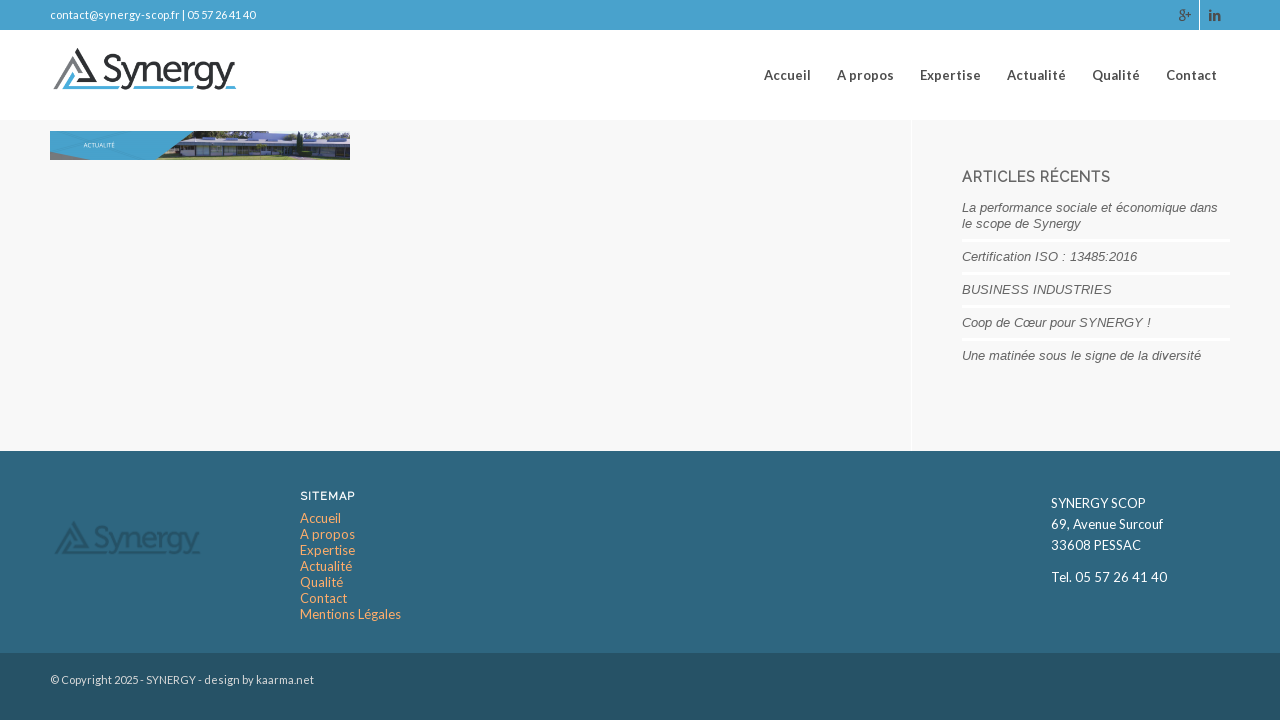

--- FILE ---
content_type: text/html; charset=UTF-8
request_url: http://synergy-scop.fr/actualite/header_news/
body_size: 11414
content:
<!DOCTYPE html>
<html dir="ltr" lang="fr-FR"
	prefix="og: https://ogp.me/ns#"  class="html_stretched responsive av-preloader-disabled av-default-lightbox  html_header_top html_logo_left html_main_nav_header html_menu_right html_slim html_header_sticky html_header_shrinking html_header_topbar_active html_mobile_menu_tablet html_header_searchicon_disabled html_content_align_center html_header_unstick_top_disabled html_header_stretch_disabled html_av-submenu-hidden html_av-submenu-display-click html_av-overlay-side html_av-overlay-side-classic html_av-submenu-noclone html_entry_id_831 av-no-preview html_text_menu_active ">
<head>
<meta charset="UTF-8" />
<meta name="robots" content="index, follow" />


<!-- mobile setting -->
<meta name="viewport" content="width=device-width, initial-scale=1, maximum-scale=1">

<!-- Scripts/CSS and wp_head hook -->
<title>header_news | SYNERGY</title>

		<!-- All in One SEO 4.2.9 - aioseo.com -->
		<meta name="robots" content="max-image-preview:large" />
		<link rel="canonical" href="http://synergy-scop.fr/actualite/header_news/" />
		<meta name="generator" content="All in One SEO (AIOSEO) 4.2.9 " />
		<meta property="og:locale" content="fr_FR" />
		<meta property="og:site_name" content="SYNERGY | Sous-traitance électronique et administrative" />
		<meta property="og:type" content="article" />
		<meta property="og:title" content="header_news | SYNERGY" />
		<meta property="og:url" content="http://synergy-scop.fr/actualite/header_news/" />
		<meta property="article:published_time" content="2016-04-13T15:41:07+00:00" />
		<meta property="article:modified_time" content="2016-04-13T15:41:07+00:00" />
		<meta name="twitter:card" content="summary" />
		<meta name="twitter:title" content="header_news | SYNERGY" />
		<script type="application/ld+json" class="aioseo-schema">
			{"@context":"https:\/\/schema.org","@graph":[{"@type":"BreadcrumbList","@id":"http:\/\/synergy-scop.fr\/actualite\/header_news\/#breadcrumblist","itemListElement":[{"@type":"ListItem","@id":"http:\/\/synergy-scop.fr\/#listItem","position":1,"item":{"@type":"WebPage","@id":"http:\/\/synergy-scop.fr\/","name":"Accueil","description":"Sous-traitance \u00e9lectronique et administrative","url":"http:\/\/synergy-scop.fr\/"},"nextItem":"http:\/\/synergy-scop.fr\/actualite\/header_news\/#listItem"},{"@type":"ListItem","@id":"http:\/\/synergy-scop.fr\/actualite\/header_news\/#listItem","position":2,"item":{"@type":"WebPage","@id":"http:\/\/synergy-scop.fr\/actualite\/header_news\/","name":"header_news","url":"http:\/\/synergy-scop.fr\/actualite\/header_news\/"},"previousItem":"http:\/\/synergy-scop.fr\/#listItem"}]},{"@type":"ItemPage","@id":"http:\/\/synergy-scop.fr\/actualite\/header_news\/#itempage","url":"http:\/\/synergy-scop.fr\/actualite\/header_news\/","name":"header_news | SYNERGY","inLanguage":"fr-FR","isPartOf":{"@id":"http:\/\/synergy-scop.fr\/#website"},"breadcrumb":{"@id":"http:\/\/synergy-scop.fr\/actualite\/header_news\/#breadcrumblist"},"datePublished":"2016-04-13T15:41:07+01:00","dateModified":"2016-04-13T15:41:07+01:00"},{"@type":"Organization","@id":"http:\/\/synergy-scop.fr\/#organization","name":"SYNERGY","url":"http:\/\/synergy-scop.fr\/"},{"@type":"WebSite","@id":"http:\/\/synergy-scop.fr\/#website","url":"http:\/\/synergy-scop.fr\/","name":"SYNERGY","description":"Sous-traitance \u00e9lectronique et administrative","inLanguage":"fr-FR","publisher":{"@id":"http:\/\/synergy-scop.fr\/#organization"}}]}
		</script>
		<!-- All in One SEO -->

<link rel='dns-prefetch' href='//use.fontawesome.com' />
<link rel="alternate" type="application/rss+xml" title="SYNERGY &raquo; Flux" href="http://synergy-scop.fr/feed/" />
<link rel="alternate" type="application/rss+xml" title="SYNERGY &raquo; Flux des commentaires" href="http://synergy-scop.fr/comments/feed/" />
<link rel="alternate" title="oEmbed (JSON)" type="application/json+oembed" href="http://synergy-scop.fr/wp-json/oembed/1.0/embed?url=http%3A%2F%2Fsynergy-scop.fr%2Factualite%2Fheader_news%2F" />
<link rel="alternate" title="oEmbed (XML)" type="text/xml+oembed" href="http://synergy-scop.fr/wp-json/oembed/1.0/embed?url=http%3A%2F%2Fsynergy-scop.fr%2Factualite%2Fheader_news%2F&#038;format=xml" />

<!-- google webfont font replacement -->

			<script type='text/javascript'>
			if(!document.cookie.match(/aviaPrivacyGoogleWebfontsDisabled/)){
				(function() {
					var f = document.createElement('link');
					
					f.type 	= 'text/css';
					f.rel 	= 'stylesheet';
					f.href 	= '//fonts.googleapis.com/css?family=Raleway%7CLato:300,400,700';
					f.id 	= 'avia-google-webfont';
					
					document.getElementsByTagName('head')[0].appendChild(f);
				})();
			}
			</script>
			<style id='wp-img-auto-sizes-contain-inline-css' type='text/css'>
img:is([sizes=auto i],[sizes^="auto," i]){contain-intrinsic-size:3000px 1500px}
/*# sourceURL=wp-img-auto-sizes-contain-inline-css */
</style>
<link rel='stylesheet' id='avia-grid-css' href='http://synergy-scop.fr/wp-content/themes/enfold/css/grid.css?ver=4.5' type='text/css' media='all' />
<link rel='stylesheet' id='avia-base-css' href='http://synergy-scop.fr/wp-content/themes/enfold/css/base.css?ver=4.5' type='text/css' media='all' />
<link rel='stylesheet' id='avia-layout-css' href='http://synergy-scop.fr/wp-content/themes/enfold/css/layout.css?ver=4.5' type='text/css' media='all' />
<link rel='stylesheet' id='avia-module-audioplayer-css' href='http://synergy-scop.fr/wp-content/themes/enfold/config-templatebuilder/avia-shortcodes/audio-player/audio-player.css?ver=53cad03cf731eb172c47be602806ca0f' type='text/css' media='all' />
<link rel='stylesheet' id='avia-module-blog-css' href='http://synergy-scop.fr/wp-content/themes/enfold/config-templatebuilder/avia-shortcodes/blog/blog.css?ver=53cad03cf731eb172c47be602806ca0f' type='text/css' media='all' />
<link rel='stylesheet' id='avia-module-postslider-css' href='http://synergy-scop.fr/wp-content/themes/enfold/config-templatebuilder/avia-shortcodes/postslider/postslider.css?ver=53cad03cf731eb172c47be602806ca0f' type='text/css' media='all' />
<link rel='stylesheet' id='avia-module-button-css' href='http://synergy-scop.fr/wp-content/themes/enfold/config-templatebuilder/avia-shortcodes/buttons/buttons.css?ver=53cad03cf731eb172c47be602806ca0f' type='text/css' media='all' />
<link rel='stylesheet' id='avia-module-buttonrow-css' href='http://synergy-scop.fr/wp-content/themes/enfold/config-templatebuilder/avia-shortcodes/buttonrow/buttonrow.css?ver=53cad03cf731eb172c47be602806ca0f' type='text/css' media='all' />
<link rel='stylesheet' id='avia-module-button-fullwidth-css' href='http://synergy-scop.fr/wp-content/themes/enfold/config-templatebuilder/avia-shortcodes/buttons_fullwidth/buttons_fullwidth.css?ver=53cad03cf731eb172c47be602806ca0f' type='text/css' media='all' />
<link rel='stylesheet' id='avia-module-catalogue-css' href='http://synergy-scop.fr/wp-content/themes/enfold/config-templatebuilder/avia-shortcodes/catalogue/catalogue.css?ver=53cad03cf731eb172c47be602806ca0f' type='text/css' media='all' />
<link rel='stylesheet' id='avia-module-comments-css' href='http://synergy-scop.fr/wp-content/themes/enfold/config-templatebuilder/avia-shortcodes/comments/comments.css?ver=53cad03cf731eb172c47be602806ca0f' type='text/css' media='all' />
<link rel='stylesheet' id='avia-module-contact-css' href='http://synergy-scop.fr/wp-content/themes/enfold/config-templatebuilder/avia-shortcodes/contact/contact.css?ver=53cad03cf731eb172c47be602806ca0f' type='text/css' media='all' />
<link rel='stylesheet' id='avia-module-slideshow-css' href='http://synergy-scop.fr/wp-content/themes/enfold/config-templatebuilder/avia-shortcodes/slideshow/slideshow.css?ver=53cad03cf731eb172c47be602806ca0f' type='text/css' media='all' />
<link rel='stylesheet' id='avia-module-slideshow-contentpartner-css' href='http://synergy-scop.fr/wp-content/themes/enfold/config-templatebuilder/avia-shortcodes/contentslider/contentslider.css?ver=53cad03cf731eb172c47be602806ca0f' type='text/css' media='all' />
<link rel='stylesheet' id='avia-module-countdown-css' href='http://synergy-scop.fr/wp-content/themes/enfold/config-templatebuilder/avia-shortcodes/countdown/countdown.css?ver=53cad03cf731eb172c47be602806ca0f' type='text/css' media='all' />
<link rel='stylesheet' id='avia-module-gallery-css' href='http://synergy-scop.fr/wp-content/themes/enfold/config-templatebuilder/avia-shortcodes/gallery/gallery.css?ver=53cad03cf731eb172c47be602806ca0f' type='text/css' media='all' />
<link rel='stylesheet' id='avia-module-gallery-hor-css' href='http://synergy-scop.fr/wp-content/themes/enfold/config-templatebuilder/avia-shortcodes/gallery_horizontal/gallery_horizontal.css?ver=53cad03cf731eb172c47be602806ca0f' type='text/css' media='all' />
<link rel='stylesheet' id='avia-module-maps-css' href='http://synergy-scop.fr/wp-content/themes/enfold/config-templatebuilder/avia-shortcodes/google_maps/google_maps.css?ver=53cad03cf731eb172c47be602806ca0f' type='text/css' media='all' />
<link rel='stylesheet' id='avia-module-gridrow-css' href='http://synergy-scop.fr/wp-content/themes/enfold/config-templatebuilder/avia-shortcodes/grid_row/grid_row.css?ver=53cad03cf731eb172c47be602806ca0f' type='text/css' media='all' />
<link rel='stylesheet' id='avia-module-heading-css' href='http://synergy-scop.fr/wp-content/themes/enfold/config-templatebuilder/avia-shortcodes/heading/heading.css?ver=53cad03cf731eb172c47be602806ca0f' type='text/css' media='all' />
<link rel='stylesheet' id='avia-module-rotator-css' href='http://synergy-scop.fr/wp-content/themes/enfold/config-templatebuilder/avia-shortcodes/headline_rotator/headline_rotator.css?ver=53cad03cf731eb172c47be602806ca0f' type='text/css' media='all' />
<link rel='stylesheet' id='avia-module-hr-css' href='http://synergy-scop.fr/wp-content/themes/enfold/config-templatebuilder/avia-shortcodes/hr/hr.css?ver=53cad03cf731eb172c47be602806ca0f' type='text/css' media='all' />
<link rel='stylesheet' id='avia-module-icon-css' href='http://synergy-scop.fr/wp-content/themes/enfold/config-templatebuilder/avia-shortcodes/icon/icon.css?ver=53cad03cf731eb172c47be602806ca0f' type='text/css' media='all' />
<link rel='stylesheet' id='avia-module-iconbox-css' href='http://synergy-scop.fr/wp-content/themes/enfold/config-templatebuilder/avia-shortcodes/iconbox/iconbox.css?ver=53cad03cf731eb172c47be602806ca0f' type='text/css' media='all' />
<link rel='stylesheet' id='avia-module-icongrid-css' href='http://synergy-scop.fr/wp-content/themes/enfold/config-templatebuilder/avia-shortcodes/icongrid/icongrid.css?ver=53cad03cf731eb172c47be602806ca0f' type='text/css' media='all' />
<link rel='stylesheet' id='avia-module-iconlist-css' href='http://synergy-scop.fr/wp-content/themes/enfold/config-templatebuilder/avia-shortcodes/iconlist/iconlist.css?ver=53cad03cf731eb172c47be602806ca0f' type='text/css' media='all' />
<link rel='stylesheet' id='avia-module-image-css' href='http://synergy-scop.fr/wp-content/themes/enfold/config-templatebuilder/avia-shortcodes/image/image.css?ver=53cad03cf731eb172c47be602806ca0f' type='text/css' media='all' />
<link rel='stylesheet' id='avia-module-hotspot-css' href='http://synergy-scop.fr/wp-content/themes/enfold/config-templatebuilder/avia-shortcodes/image_hotspots/image_hotspots.css?ver=53cad03cf731eb172c47be602806ca0f' type='text/css' media='all' />
<link rel='stylesheet' id='avia-module-magazine-css' href='http://synergy-scop.fr/wp-content/themes/enfold/config-templatebuilder/avia-shortcodes/magazine/magazine.css?ver=53cad03cf731eb172c47be602806ca0f' type='text/css' media='all' />
<link rel='stylesheet' id='avia-module-masonry-css' href='http://synergy-scop.fr/wp-content/themes/enfold/config-templatebuilder/avia-shortcodes/masonry_entries/masonry_entries.css?ver=53cad03cf731eb172c47be602806ca0f' type='text/css' media='all' />
<link rel='stylesheet' id='avia-siteloader-css' href='http://synergy-scop.fr/wp-content/themes/enfold/css/avia-snippet-site-preloader.css?ver=53cad03cf731eb172c47be602806ca0f' type='text/css' media='all' />
<link rel='stylesheet' id='avia-module-menu-css' href='http://synergy-scop.fr/wp-content/themes/enfold/config-templatebuilder/avia-shortcodes/menu/menu.css?ver=53cad03cf731eb172c47be602806ca0f' type='text/css' media='all' />
<link rel='stylesheet' id='avia-modfule-notification-css' href='http://synergy-scop.fr/wp-content/themes/enfold/config-templatebuilder/avia-shortcodes/notification/notification.css?ver=53cad03cf731eb172c47be602806ca0f' type='text/css' media='all' />
<link rel='stylesheet' id='avia-module-numbers-css' href='http://synergy-scop.fr/wp-content/themes/enfold/config-templatebuilder/avia-shortcodes/numbers/numbers.css?ver=53cad03cf731eb172c47be602806ca0f' type='text/css' media='all' />
<link rel='stylesheet' id='avia-module-portfolio-css' href='http://synergy-scop.fr/wp-content/themes/enfold/config-templatebuilder/avia-shortcodes/portfolio/portfolio.css?ver=53cad03cf731eb172c47be602806ca0f' type='text/css' media='all' />
<link rel='stylesheet' id='avia-module-progress-bar-css' href='http://synergy-scop.fr/wp-content/themes/enfold/config-templatebuilder/avia-shortcodes/progressbar/progressbar.css?ver=53cad03cf731eb172c47be602806ca0f' type='text/css' media='all' />
<link rel='stylesheet' id='avia-module-promobox-css' href='http://synergy-scop.fr/wp-content/themes/enfold/config-templatebuilder/avia-shortcodes/promobox/promobox.css?ver=53cad03cf731eb172c47be602806ca0f' type='text/css' media='all' />
<link rel='stylesheet' id='avia-sc-search-css' href='http://synergy-scop.fr/wp-content/themes/enfold/config-templatebuilder/avia-shortcodes/search/search.css?ver=53cad03cf731eb172c47be602806ca0f' type='text/css' media='all' />
<link rel='stylesheet' id='avia-module-slideshow-accordion-css' href='http://synergy-scop.fr/wp-content/themes/enfold/config-templatebuilder/avia-shortcodes/slideshow_accordion/slideshow_accordion.css?ver=53cad03cf731eb172c47be602806ca0f' type='text/css' media='all' />
<link rel='stylesheet' id='avia-module-slideshow-feature-image-css' href='http://synergy-scop.fr/wp-content/themes/enfold/config-templatebuilder/avia-shortcodes/slideshow_feature_image/slideshow_feature_image.css?ver=53cad03cf731eb172c47be602806ca0f' type='text/css' media='all' />
<link rel='stylesheet' id='avia-module-slideshow-fullsize-css' href='http://synergy-scop.fr/wp-content/themes/enfold/config-templatebuilder/avia-shortcodes/slideshow_fullsize/slideshow_fullsize.css?ver=53cad03cf731eb172c47be602806ca0f' type='text/css' media='all' />
<link rel='stylesheet' id='avia-module-slideshow-fullscreen-css' href='http://synergy-scop.fr/wp-content/themes/enfold/config-templatebuilder/avia-shortcodes/slideshow_fullscreen/slideshow_fullscreen.css?ver=53cad03cf731eb172c47be602806ca0f' type='text/css' media='all' />
<link rel='stylesheet' id='avia-module-slideshow-ls-css' href='http://synergy-scop.fr/wp-content/themes/enfold/config-templatebuilder/avia-shortcodes/slideshow_layerslider/slideshow_layerslider.css?ver=53cad03cf731eb172c47be602806ca0f' type='text/css' media='all' />
<link rel='stylesheet' id='avia-module-social-css' href='http://synergy-scop.fr/wp-content/themes/enfold/config-templatebuilder/avia-shortcodes/social_share/social_share.css?ver=53cad03cf731eb172c47be602806ca0f' type='text/css' media='all' />
<link rel='stylesheet' id='avia-module-tabsection-css' href='http://synergy-scop.fr/wp-content/themes/enfold/config-templatebuilder/avia-shortcodes/tab_section/tab_section.css?ver=53cad03cf731eb172c47be602806ca0f' type='text/css' media='all' />
<link rel='stylesheet' id='avia-module-table-css' href='http://synergy-scop.fr/wp-content/themes/enfold/config-templatebuilder/avia-shortcodes/table/table.css?ver=53cad03cf731eb172c47be602806ca0f' type='text/css' media='all' />
<link rel='stylesheet' id='avia-module-tabs-css' href='http://synergy-scop.fr/wp-content/themes/enfold/config-templatebuilder/avia-shortcodes/tabs/tabs.css?ver=53cad03cf731eb172c47be602806ca0f' type='text/css' media='all' />
<link rel='stylesheet' id='avia-module-team-css' href='http://synergy-scop.fr/wp-content/themes/enfold/config-templatebuilder/avia-shortcodes/team/team.css?ver=53cad03cf731eb172c47be602806ca0f' type='text/css' media='all' />
<link rel='stylesheet' id='avia-module-testimonials-css' href='http://synergy-scop.fr/wp-content/themes/enfold/config-templatebuilder/avia-shortcodes/testimonials/testimonials.css?ver=53cad03cf731eb172c47be602806ca0f' type='text/css' media='all' />
<link rel='stylesheet' id='avia-module-timeline-css' href='http://synergy-scop.fr/wp-content/themes/enfold/config-templatebuilder/avia-shortcodes/timeline/timeline.css?ver=53cad03cf731eb172c47be602806ca0f' type='text/css' media='all' />
<link rel='stylesheet' id='avia-module-toggles-css' href='http://synergy-scop.fr/wp-content/themes/enfold/config-templatebuilder/avia-shortcodes/toggles/toggles.css?ver=53cad03cf731eb172c47be602806ca0f' type='text/css' media='all' />
<link rel='stylesheet' id='avia-module-video-css' href='http://synergy-scop.fr/wp-content/themes/enfold/config-templatebuilder/avia-shortcodes/video/video.css?ver=53cad03cf731eb172c47be602806ca0f' type='text/css' media='all' />
<style id='wp-emoji-styles-inline-css' type='text/css'>

	img.wp-smiley, img.emoji {
		display: inline !important;
		border: none !important;
		box-shadow: none !important;
		height: 1em !important;
		width: 1em !important;
		margin: 0 0.07em !important;
		vertical-align: -0.1em !important;
		background: none !important;
		padding: 0 !important;
	}
/*# sourceURL=wp-emoji-styles-inline-css */
</style>
<link rel='stylesheet' id='contact-form-7-css' href='http://synergy-scop.fr/wp-content/plugins/contact-form-7/includes/css/styles.css?ver=5.7.2' type='text/css' media='all' />
<link rel='stylesheet' id='avia-scs-css' href='http://synergy-scop.fr/wp-content/themes/enfold/css/shortcodes.css?ver=4.5' type='text/css' media='all' />
<link rel='stylesheet' id='avia-popup-css-css' href='http://synergy-scop.fr/wp-content/themes/enfold/js/aviapopup/magnific-popup.css?ver=4.5' type='text/css' media='screen' />
<link rel='stylesheet' id='avia-lightbox-css' href='http://synergy-scop.fr/wp-content/themes/enfold/css/avia-snippet-lightbox.css?ver=4.5' type='text/css' media='screen' />
<link rel='stylesheet' id='avia-widget-css-css' href='http://synergy-scop.fr/wp-content/themes/enfold/css/avia-snippet-widget.css?ver=4.5' type='text/css' media='screen' />
<link rel='stylesheet' id='avia-dynamic-css' href='http://synergy-scop.fr/wp-content/uploads/dynamic_avia/enfoldchild.css?ver=62419398a4090' type='text/css' media='all' />
<link rel='stylesheet' id='avia-custom-css' href='http://synergy-scop.fr/wp-content/themes/enfold/css/custom.css?ver=4.5' type='text/css' media='all' />
<link rel='stylesheet' id='avia-style-css' href='http://synergy-scop.fr/wp-content/themes/enfoldChild/style.css?ver=4.5' type='text/css' media='all' />
<link rel='stylesheet' id='bfa-font-awesome-css' href='https://use.fontawesome.com/releases/v5.15.4/css/all.css?ver=2.0.2' type='text/css' media='all' />
<link rel='stylesheet' id='bfa-font-awesome-v4-shim-css' href='https://use.fontawesome.com/releases/v5.15.4/css/v4-shims.css?ver=2.0.2' type='text/css' media='all' />
<style id='bfa-font-awesome-v4-shim-inline-css' type='text/css'>

			@font-face {
				font-family: 'FontAwesome';
				src: url('https://use.fontawesome.com/releases/v5.15.4/webfonts/fa-brands-400.eot'),
				url('https://use.fontawesome.com/releases/v5.15.4/webfonts/fa-brands-400.eot?#iefix') format('embedded-opentype'),
				url('https://use.fontawesome.com/releases/v5.15.4/webfonts/fa-brands-400.woff2') format('woff2'),
				url('https://use.fontawesome.com/releases/v5.15.4/webfonts/fa-brands-400.woff') format('woff'),
				url('https://use.fontawesome.com/releases/v5.15.4/webfonts/fa-brands-400.ttf') format('truetype'),
				url('https://use.fontawesome.com/releases/v5.15.4/webfonts/fa-brands-400.svg#fontawesome') format('svg');
			}

			@font-face {
				font-family: 'FontAwesome';
				src: url('https://use.fontawesome.com/releases/v5.15.4/webfonts/fa-solid-900.eot'),
				url('https://use.fontawesome.com/releases/v5.15.4/webfonts/fa-solid-900.eot?#iefix') format('embedded-opentype'),
				url('https://use.fontawesome.com/releases/v5.15.4/webfonts/fa-solid-900.woff2') format('woff2'),
				url('https://use.fontawesome.com/releases/v5.15.4/webfonts/fa-solid-900.woff') format('woff'),
				url('https://use.fontawesome.com/releases/v5.15.4/webfonts/fa-solid-900.ttf') format('truetype'),
				url('https://use.fontawesome.com/releases/v5.15.4/webfonts/fa-solid-900.svg#fontawesome') format('svg');
			}

			@font-face {
				font-family: 'FontAwesome';
				src: url('https://use.fontawesome.com/releases/v5.15.4/webfonts/fa-regular-400.eot'),
				url('https://use.fontawesome.com/releases/v5.15.4/webfonts/fa-regular-400.eot?#iefix') format('embedded-opentype'),
				url('https://use.fontawesome.com/releases/v5.15.4/webfonts/fa-regular-400.woff2') format('woff2'),
				url('https://use.fontawesome.com/releases/v5.15.4/webfonts/fa-regular-400.woff') format('woff'),
				url('https://use.fontawesome.com/releases/v5.15.4/webfonts/fa-regular-400.ttf') format('truetype'),
				url('https://use.fontawesome.com/releases/v5.15.4/webfonts/fa-regular-400.svg#fontawesome') format('svg');
				unicode-range: U+F004-F005,U+F007,U+F017,U+F022,U+F024,U+F02E,U+F03E,U+F044,U+F057-F059,U+F06E,U+F070,U+F075,U+F07B-F07C,U+F080,U+F086,U+F089,U+F094,U+F09D,U+F0A0,U+F0A4-F0A7,U+F0C5,U+F0C7-F0C8,U+F0E0,U+F0EB,U+F0F3,U+F0F8,U+F0FE,U+F111,U+F118-F11A,U+F11C,U+F133,U+F144,U+F146,U+F14A,U+F14D-F14E,U+F150-F152,U+F15B-F15C,U+F164-F165,U+F185-F186,U+F191-F192,U+F1AD,U+F1C1-F1C9,U+F1CD,U+F1D8,U+F1E3,U+F1EA,U+F1F6,U+F1F9,U+F20A,U+F247-F249,U+F24D,U+F254-F25B,U+F25D,U+F267,U+F271-F274,U+F279,U+F28B,U+F28D,U+F2B5-F2B6,U+F2B9,U+F2BB,U+F2BD,U+F2C1-F2C2,U+F2D0,U+F2D2,U+F2DC,U+F2ED,U+F328,U+F358-F35B,U+F3A5,U+F3D1,U+F410,U+F4AD;
			}
		
/*# sourceURL=bfa-font-awesome-v4-shim-inline-css */
</style>
<script type="text/javascript" src="http://synergy-scop.fr/wp-includes/js/jquery/jquery.min.js?ver=3.7.1" id="jquery-core-js"></script>
<script type="text/javascript" src="http://synergy-scop.fr/wp-includes/js/jquery/jquery-migrate.min.js?ver=3.4.1" id="jquery-migrate-js"></script>
<script type="text/javascript" src="http://synergy-scop.fr/wp-content/themes/enfold/js/avia-compat.js?ver=4.5" id="avia-compat-js"></script>
<link rel="https://api.w.org/" href="http://synergy-scop.fr/wp-json/" /><link rel="alternate" title="JSON" type="application/json" href="http://synergy-scop.fr/wp-json/wp/v2/media/831" /><link rel="EditURI" type="application/rsd+xml" title="RSD" href="http://synergy-scop.fr/xmlrpc.php?rsd" />

<link rel='shortlink' href='http://synergy-scop.fr/?p=831' />

		<!-- GA Google Analytics @ https://m0n.co/ga -->
		<script>
			(function(i,s,o,g,r,a,m){i['GoogleAnalyticsObject']=r;i[r]=i[r]||function(){
			(i[r].q=i[r].q||[]).push(arguments)},i[r].l=1*new Date();a=s.createElement(o),
			m=s.getElementsByTagName(o)[0];a.async=1;a.src=g;m.parentNode.insertBefore(a,m)
			})(window,document,'script','https://www.google-analytics.com/analytics.js','ga');
			ga('create', 'UA-88130231-1', 'auto');
			ga('require', 'linkid');
			ga('set', 'anonymizeIp', true);
			ga('send', 'pageview');
		</script>

	<link rel="profile" href="http://gmpg.org/xfn/11" />
<link rel="alternate" type="application/rss+xml" title="SYNERGY RSS2 Feed" href="http://synergy-scop.fr/feed/" />
<link rel="pingback" href="http://synergy-scop.fr/xmlrpc.php" />
<!--[if lt IE 9]><script src="http://synergy-scop.fr/wp-content/themes/enfold/js/html5shiv.js"></script><![endif]-->
<link rel="icon" href="http://synergy-scop.fr/wp-content/uploads/2015/12/icon-synergy.png" type="image/png">
<style type='text/css'>
@font-face {font-family: 'entypo-fontello'; font-weight: normal; font-style: normal;
src: url('http://synergy-scop.fr/wp-content/themes/enfold/config-templatebuilder/avia-template-builder/assets/fonts/entypo-fontello.eot');
src: url('http://synergy-scop.fr/wp-content/themes/enfold/config-templatebuilder/avia-template-builder/assets/fonts/entypo-fontello.eot?#iefix') format('embedded-opentype'), 
url('http://synergy-scop.fr/wp-content/themes/enfold/config-templatebuilder/avia-template-builder/assets/fonts/entypo-fontello.woff') format('woff'), 
url('http://synergy-scop.fr/wp-content/themes/enfold/config-templatebuilder/avia-template-builder/assets/fonts/entypo-fontello.ttf') format('truetype'), 
url('http://synergy-scop.fr/wp-content/themes/enfold/config-templatebuilder/avia-template-builder/assets/fonts/entypo-fontello.svg#entypo-fontello') format('svg');
} #top .avia-font-entypo-fontello, body .avia-font-entypo-fontello, html body [data-av_iconfont='entypo-fontello']:before{ font-family: 'entypo-fontello'; }
</style>

<!--
Debugging Info for Theme support: 

Theme: Enfold
Version: 4.5
Installed: enfold
AviaFramework Version: 4.7
AviaBuilder Version: 0.9.5
aviaElementManager Version: 1.0.1
- - - - - - - - - - -
ChildTheme: EnfoldChild
ChildTheme Version: 
ChildTheme Installed: enfold

ML:512-PU:23-PLA:18
WP:6.9
Compress: CSS:disabled - JS:disabled
Updates: disabled
PLAu:15
-->
<style id='global-styles-inline-css' type='text/css'>
:root{--wp--preset--aspect-ratio--square: 1;--wp--preset--aspect-ratio--4-3: 4/3;--wp--preset--aspect-ratio--3-4: 3/4;--wp--preset--aspect-ratio--3-2: 3/2;--wp--preset--aspect-ratio--2-3: 2/3;--wp--preset--aspect-ratio--16-9: 16/9;--wp--preset--aspect-ratio--9-16: 9/16;--wp--preset--color--black: #000000;--wp--preset--color--cyan-bluish-gray: #abb8c3;--wp--preset--color--white: #ffffff;--wp--preset--color--pale-pink: #f78da7;--wp--preset--color--vivid-red: #cf2e2e;--wp--preset--color--luminous-vivid-orange: #ff6900;--wp--preset--color--luminous-vivid-amber: #fcb900;--wp--preset--color--light-green-cyan: #7bdcb5;--wp--preset--color--vivid-green-cyan: #00d084;--wp--preset--color--pale-cyan-blue: #8ed1fc;--wp--preset--color--vivid-cyan-blue: #0693e3;--wp--preset--color--vivid-purple: #9b51e0;--wp--preset--gradient--vivid-cyan-blue-to-vivid-purple: linear-gradient(135deg,rgb(6,147,227) 0%,rgb(155,81,224) 100%);--wp--preset--gradient--light-green-cyan-to-vivid-green-cyan: linear-gradient(135deg,rgb(122,220,180) 0%,rgb(0,208,130) 100%);--wp--preset--gradient--luminous-vivid-amber-to-luminous-vivid-orange: linear-gradient(135deg,rgb(252,185,0) 0%,rgb(255,105,0) 100%);--wp--preset--gradient--luminous-vivid-orange-to-vivid-red: linear-gradient(135deg,rgb(255,105,0) 0%,rgb(207,46,46) 100%);--wp--preset--gradient--very-light-gray-to-cyan-bluish-gray: linear-gradient(135deg,rgb(238,238,238) 0%,rgb(169,184,195) 100%);--wp--preset--gradient--cool-to-warm-spectrum: linear-gradient(135deg,rgb(74,234,220) 0%,rgb(151,120,209) 20%,rgb(207,42,186) 40%,rgb(238,44,130) 60%,rgb(251,105,98) 80%,rgb(254,248,76) 100%);--wp--preset--gradient--blush-light-purple: linear-gradient(135deg,rgb(255,206,236) 0%,rgb(152,150,240) 100%);--wp--preset--gradient--blush-bordeaux: linear-gradient(135deg,rgb(254,205,165) 0%,rgb(254,45,45) 50%,rgb(107,0,62) 100%);--wp--preset--gradient--luminous-dusk: linear-gradient(135deg,rgb(255,203,112) 0%,rgb(199,81,192) 50%,rgb(65,88,208) 100%);--wp--preset--gradient--pale-ocean: linear-gradient(135deg,rgb(255,245,203) 0%,rgb(182,227,212) 50%,rgb(51,167,181) 100%);--wp--preset--gradient--electric-grass: linear-gradient(135deg,rgb(202,248,128) 0%,rgb(113,206,126) 100%);--wp--preset--gradient--midnight: linear-gradient(135deg,rgb(2,3,129) 0%,rgb(40,116,252) 100%);--wp--preset--font-size--small: 13px;--wp--preset--font-size--medium: 20px;--wp--preset--font-size--large: 36px;--wp--preset--font-size--x-large: 42px;--wp--preset--spacing--20: 0.44rem;--wp--preset--spacing--30: 0.67rem;--wp--preset--spacing--40: 1rem;--wp--preset--spacing--50: 1.5rem;--wp--preset--spacing--60: 2.25rem;--wp--preset--spacing--70: 3.38rem;--wp--preset--spacing--80: 5.06rem;--wp--preset--shadow--natural: 6px 6px 9px rgba(0, 0, 0, 0.2);--wp--preset--shadow--deep: 12px 12px 50px rgba(0, 0, 0, 0.4);--wp--preset--shadow--sharp: 6px 6px 0px rgba(0, 0, 0, 0.2);--wp--preset--shadow--outlined: 6px 6px 0px -3px rgb(255, 255, 255), 6px 6px rgb(0, 0, 0);--wp--preset--shadow--crisp: 6px 6px 0px rgb(0, 0, 0);}:where(.is-layout-flex){gap: 0.5em;}:where(.is-layout-grid){gap: 0.5em;}body .is-layout-flex{display: flex;}.is-layout-flex{flex-wrap: wrap;align-items: center;}.is-layout-flex > :is(*, div){margin: 0;}body .is-layout-grid{display: grid;}.is-layout-grid > :is(*, div){margin: 0;}:where(.wp-block-columns.is-layout-flex){gap: 2em;}:where(.wp-block-columns.is-layout-grid){gap: 2em;}:where(.wp-block-post-template.is-layout-flex){gap: 1.25em;}:where(.wp-block-post-template.is-layout-grid){gap: 1.25em;}.has-black-color{color: var(--wp--preset--color--black) !important;}.has-cyan-bluish-gray-color{color: var(--wp--preset--color--cyan-bluish-gray) !important;}.has-white-color{color: var(--wp--preset--color--white) !important;}.has-pale-pink-color{color: var(--wp--preset--color--pale-pink) !important;}.has-vivid-red-color{color: var(--wp--preset--color--vivid-red) !important;}.has-luminous-vivid-orange-color{color: var(--wp--preset--color--luminous-vivid-orange) !important;}.has-luminous-vivid-amber-color{color: var(--wp--preset--color--luminous-vivid-amber) !important;}.has-light-green-cyan-color{color: var(--wp--preset--color--light-green-cyan) !important;}.has-vivid-green-cyan-color{color: var(--wp--preset--color--vivid-green-cyan) !important;}.has-pale-cyan-blue-color{color: var(--wp--preset--color--pale-cyan-blue) !important;}.has-vivid-cyan-blue-color{color: var(--wp--preset--color--vivid-cyan-blue) !important;}.has-vivid-purple-color{color: var(--wp--preset--color--vivid-purple) !important;}.has-black-background-color{background-color: var(--wp--preset--color--black) !important;}.has-cyan-bluish-gray-background-color{background-color: var(--wp--preset--color--cyan-bluish-gray) !important;}.has-white-background-color{background-color: var(--wp--preset--color--white) !important;}.has-pale-pink-background-color{background-color: var(--wp--preset--color--pale-pink) !important;}.has-vivid-red-background-color{background-color: var(--wp--preset--color--vivid-red) !important;}.has-luminous-vivid-orange-background-color{background-color: var(--wp--preset--color--luminous-vivid-orange) !important;}.has-luminous-vivid-amber-background-color{background-color: var(--wp--preset--color--luminous-vivid-amber) !important;}.has-light-green-cyan-background-color{background-color: var(--wp--preset--color--light-green-cyan) !important;}.has-vivid-green-cyan-background-color{background-color: var(--wp--preset--color--vivid-green-cyan) !important;}.has-pale-cyan-blue-background-color{background-color: var(--wp--preset--color--pale-cyan-blue) !important;}.has-vivid-cyan-blue-background-color{background-color: var(--wp--preset--color--vivid-cyan-blue) !important;}.has-vivid-purple-background-color{background-color: var(--wp--preset--color--vivid-purple) !important;}.has-black-border-color{border-color: var(--wp--preset--color--black) !important;}.has-cyan-bluish-gray-border-color{border-color: var(--wp--preset--color--cyan-bluish-gray) !important;}.has-white-border-color{border-color: var(--wp--preset--color--white) !important;}.has-pale-pink-border-color{border-color: var(--wp--preset--color--pale-pink) !important;}.has-vivid-red-border-color{border-color: var(--wp--preset--color--vivid-red) !important;}.has-luminous-vivid-orange-border-color{border-color: var(--wp--preset--color--luminous-vivid-orange) !important;}.has-luminous-vivid-amber-border-color{border-color: var(--wp--preset--color--luminous-vivid-amber) !important;}.has-light-green-cyan-border-color{border-color: var(--wp--preset--color--light-green-cyan) !important;}.has-vivid-green-cyan-border-color{border-color: var(--wp--preset--color--vivid-green-cyan) !important;}.has-pale-cyan-blue-border-color{border-color: var(--wp--preset--color--pale-cyan-blue) !important;}.has-vivid-cyan-blue-border-color{border-color: var(--wp--preset--color--vivid-cyan-blue) !important;}.has-vivid-purple-border-color{border-color: var(--wp--preset--color--vivid-purple) !important;}.has-vivid-cyan-blue-to-vivid-purple-gradient-background{background: var(--wp--preset--gradient--vivid-cyan-blue-to-vivid-purple) !important;}.has-light-green-cyan-to-vivid-green-cyan-gradient-background{background: var(--wp--preset--gradient--light-green-cyan-to-vivid-green-cyan) !important;}.has-luminous-vivid-amber-to-luminous-vivid-orange-gradient-background{background: var(--wp--preset--gradient--luminous-vivid-amber-to-luminous-vivid-orange) !important;}.has-luminous-vivid-orange-to-vivid-red-gradient-background{background: var(--wp--preset--gradient--luminous-vivid-orange-to-vivid-red) !important;}.has-very-light-gray-to-cyan-bluish-gray-gradient-background{background: var(--wp--preset--gradient--very-light-gray-to-cyan-bluish-gray) !important;}.has-cool-to-warm-spectrum-gradient-background{background: var(--wp--preset--gradient--cool-to-warm-spectrum) !important;}.has-blush-light-purple-gradient-background{background: var(--wp--preset--gradient--blush-light-purple) !important;}.has-blush-bordeaux-gradient-background{background: var(--wp--preset--gradient--blush-bordeaux) !important;}.has-luminous-dusk-gradient-background{background: var(--wp--preset--gradient--luminous-dusk) !important;}.has-pale-ocean-gradient-background{background: var(--wp--preset--gradient--pale-ocean) !important;}.has-electric-grass-gradient-background{background: var(--wp--preset--gradient--electric-grass) !important;}.has-midnight-gradient-background{background: var(--wp--preset--gradient--midnight) !important;}.has-small-font-size{font-size: var(--wp--preset--font-size--small) !important;}.has-medium-font-size{font-size: var(--wp--preset--font-size--medium) !important;}.has-large-font-size{font-size: var(--wp--preset--font-size--large) !important;}.has-x-large-font-size{font-size: var(--wp--preset--font-size--x-large) !important;}
/*# sourceURL=global-styles-inline-css */
</style>
</head>




<body id="top" class="attachment wp-singular attachment-template-default attachmentid-831 attachment-png wp-theme-enfold wp-child-theme-enfoldChild  rtl_columns stretched raleway lato" itemscope="itemscope" itemtype="https://schema.org/WebPage" >

	
	<div id='wrap_all'>

	
<header id='header' class='all_colors header_color light_bg_color  av_header_top av_logo_left av_main_nav_header av_menu_right av_slim av_header_sticky av_header_shrinking av_header_stretch_disabled av_mobile_menu_tablet av_header_searchicon_disabled av_header_unstick_top_disabled av_bottom_nav_disabled  av_header_border_disabled'  role="banner" itemscope="itemscope" itemtype="https://schema.org/WPHeader" >

		<div id='header_meta' class='container_wrap container_wrap_meta  av_icon_active_right av_extra_header_active av_phone_active_left av_entry_id_831'>
		
			      <div class='container'>
			      <ul class='noLightbox social_bookmarks icon_count_2'><li class='social_bookmarks_gplus av-social-link-gplus social_icon_1'><a target='_blank' href='https://plus.google.com/107190656685359932734/about' aria-hidden='true' data-av_icon='' data-av_iconfont='entypo-fontello' title='Gplus'><span class='avia_hidden_link_text'>Gplus</span></a></li><li class='social_bookmarks_linkedin av-social-link-linkedin social_icon_2'><a target='_blank' href='https://www.linkedin.com/company/synergy-scop' aria-hidden='true' data-av_icon='' data-av_iconfont='entypo-fontello' title='Linkedin'><span class='avia_hidden_link_text'>Linkedin</span></a></li></ul><div class='phone-info '><span>contact@synergy-scop.fr | 05 57 26 41 40</span></div>			      </div>
		</div>

		<div  id='header_main' class='container_wrap container_wrap_logo'>
	
        <div class='container av-logo-container'><div class='inner-container'><span class='logo'><a href='http://synergy-scop.fr/'><img height='100' width='300' src='http://synergy-scop.fr/wp-content/uploads/2016/05/logo1.png' alt='SYNERGY' /></a></span><nav class='main_menu' data-selectname='Sélectionner une page'  role="navigation" itemscope="itemscope" itemtype="https://schema.org/SiteNavigationElement" ><div class="avia-menu av-main-nav-wrap"><ul id="avia-menu" class="menu av-main-nav"><li id="menu-item-870" class="menu-item menu-item-type-post_type menu-item-object-page menu-item-home menu-item-top-level menu-item-top-level-1"><a href="http://synergy-scop.fr/" itemprop="url"><span class="avia-bullet"></span><span class="avia-menu-text">Accueil</span><span class="avia-menu-fx"><span class="avia-arrow-wrap"><span class="avia-arrow"></span></span></span></a></li>
<li id="menu-item-869" class="menu-item menu-item-type-post_type menu-item-object-page menu-item-has-children menu-item-top-level menu-item-top-level-2"><a href="http://synergy-scop.fr/a-propos-2/" itemprop="url"><span class="avia-bullet"></span><span class="avia-menu-text">A propos</span><span class="avia-menu-fx"><span class="avia-arrow-wrap"><span class="avia-arrow"></span></span></span></a>


<ul class="sub-menu">
	<li id="menu-item-960" class="menu-item menu-item-type-post_type menu-item-object-page"><a href="http://synergy-scop.fr/a-propos-2/" itemprop="url"><span class="avia-bullet"></span><span class="avia-menu-text">Historique</span></a></li>
	<li id="menu-item-961" class="menu-item menu-item-type-custom menu-item-object-custom"><a href="/a-propos-2/#valeurs" itemprop="url"><span class="avia-bullet"></span><span class="avia-menu-text">Nos Valeurs</span></a></li>
	<li id="menu-item-965" class="menu-item menu-item-type-custom menu-item-object-custom"><a href="/a-propos-2/#calcul" itemprop="url"><span class="avia-bullet"></span><span class="avia-menu-text">Calcul des unités bénéficiaires</span></a></li>
</ul>
</li>
<li id="menu-item-873" class="menu-item menu-item-type-post_type menu-item-object-page menu-item-has-children menu-item-top-level menu-item-top-level-3"><a href="http://synergy-scop.fr/expertise/" itemprop="url"><span class="avia-bullet"></span><span class="avia-menu-text">Expertise</span><span class="avia-menu-fx"><span class="avia-arrow-wrap"><span class="avia-arrow"></span></span></span></a>


<ul class="sub-menu">
	<li id="menu-item-876" class="menu-item menu-item-type-post_type menu-item-object-page"><a href="http://synergy-scop.fr/sous-traitance-electronique/" itemprop="url"><span class="avia-bullet"></span><span class="avia-menu-text">Sous-Traitance Electronique</span></a></li>
	<li id="menu-item-875" class="menu-item menu-item-type-post_type menu-item-object-page"><a href="http://synergy-scop.fr/sous-traitance-administrative/" itemprop="url"><span class="avia-bullet"></span><span class="avia-menu-text">Sous-Traitance Administrative</span></a></li>
	<li id="menu-item-1263" class="menu-item menu-item-type-post_type menu-item-object-page"><a href="http://synergy-scop.fr/prototype-carte-electronique/" itemprop="url"><span class="avia-bullet"></span><span class="avia-menu-text">Prototype carte électronique</span></a></li>
</ul>
</li>
<li id="menu-item-871" class="menu-item menu-item-type-post_type menu-item-object-page menu-item-top-level menu-item-top-level-4"><a href="http://synergy-scop.fr/actualite/" itemprop="url"><span class="avia-bullet"></span><span class="avia-menu-text">Actualité</span><span class="avia-menu-fx"><span class="avia-arrow-wrap"><span class="avia-arrow"></span></span></span></a></li>
<li id="menu-item-874" class="menu-item menu-item-type-post_type menu-item-object-page menu-item-top-level menu-item-top-level-5"><a href="http://synergy-scop.fr/qualite-2/" itemprop="url"><span class="avia-bullet"></span><span class="avia-menu-text">Qualité</span><span class="avia-menu-fx"><span class="avia-arrow-wrap"><span class="avia-arrow"></span></span></span></a></li>
<li id="menu-item-872" class="menu-item menu-item-type-post_type menu-item-object-page menu-item-top-level menu-item-top-level-6"><a href="http://synergy-scop.fr/contact-2/" itemprop="url"><span class="avia-bullet"></span><span class="avia-menu-text">Contact</span><span class="avia-menu-fx"><span class="avia-arrow-wrap"><span class="avia-arrow"></span></span></span></a></li>
<li class="av-burger-menu-main menu-item-avia-special ">
	        			<a href="#">
							<span class="av-hamburger av-hamburger--spin av-js-hamburger">
					        <span class="av-hamburger-box">
						          <span class="av-hamburger-inner"></span>
						          <strong>Menu</strong>
					        </span>
							</span>
						</a>
	        		   </li></ul></div></nav></div> </div> 
		<!-- end container_wrap-->
		</div>
		<div class='header_bg'></div>

<!-- end header -->
</header>
		
	<div id='main' class='all_colors' data-scroll-offset='88'>

	
		<div class='container_wrap container_wrap_first main_color sidebar_right'>

			<div class='container'>

				<main class='template-page content  av-content-small alpha units'  role="main" itemprop="mainContentOfPage" >

                    
		<article class='post-entry post-entry-type-page post-entry-831'  itemscope="itemscope" itemtype="https://schema.org/CreativeWork" >

			<div class="entry-content-wrapper clearfix">
                <header class="entry-content-header"></header><div class="entry-content"  itemprop="text" ><p class="attachment"><a href='http://synergy-scop.fr/wp-content/uploads/2016/04/header_news.png'><img decoding="async" width="300" height="29" src="http://synergy-scop.fr/wp-content/uploads/2016/04/header_news-300x29.png" class="attachment-medium size-medium" alt="" srcset="http://synergy-scop.fr/wp-content/uploads/2016/04/header_news-300x29.png 300w, http://synergy-scop.fr/wp-content/uploads/2016/04/header_news-768x73.png 768w, http://synergy-scop.fr/wp-content/uploads/2016/04/header_news-1030x98.png 1030w, http://synergy-scop.fr/wp-content/uploads/2016/04/header_news-1500x143.png 1500w, http://synergy-scop.fr/wp-content/uploads/2016/04/header_news-705x67.png 705w, http://synergy-scop.fr/wp-content/uploads/2016/04/header_news-450x43.png 450w, http://synergy-scop.fr/wp-content/uploads/2016/04/header_news.png 1800w" sizes="(max-width: 300px) 100vw, 300px" /></a></p>
</div><footer class="entry-footer"></footer>			</div>

		</article><!--end post-entry-->



				<!--end content-->
				</main>

				<aside class='sidebar sidebar_right   alpha units'  role="complementary" itemscope="itemscope" itemtype="https://schema.org/WPSideBar" ><div class='inner_sidebar extralight-border'>
		<section id="recent-posts-2" class="widget clearfix widget_recent_entries">
		<h3 class="widgettitle">Articles récents</h3>
		<ul>
											<li>
					<a href="http://synergy-scop.fr/la-performance-sociale-et-economique-dans-le-scope-de-synergy/">La performance sociale et économique dans le scope de Synergy</a>
									</li>
											<li>
					<a href="http://synergy-scop.fr/iso-164852016/">Certification ISO : 13485:2016</a>
									</li>
											<li>
					<a href="http://synergy-scop.fr/coop-de-coeur-pour-synergy-2/">BUSINESS INDUSTRIES</a>
									</li>
											<li>
					<a href="http://synergy-scop.fr/coop-de-coeur-pour-synergy/">Coop de Cœur pour SYNERGY !</a>
									</li>
											<li>
					<a href="http://synergy-scop.fr/une-matinee-avec-orange/">Une matinée sous le signe de la diversité</a>
									</li>
					</ul>

		<span class="seperator extralight-border"></span></section></div></aside>
			</div><!--end container-->

		</div><!-- close default .container_wrap element -->



                                                <div class='container_wrap footer_color' id='footer'>

                                        <div class='container'>

                                                <div class='flex_column av_one_fifth first el_before_av_one_fifth'><section id="text-2" class="widget clearfix widget_text">			<div class="textwidget"><img src="/wp-content/uploads/2016/04/logo_footer.png
" alt="footer logo" width="158" style="padding-top:20%;"></div>
		<span class="seperator extralight-border"></span></section></div><div class='flex_column av_one_fifth el_after_av_one_fifth  el_before_av_one_fifth '><section id="nav_menu-2" class="widget clearfix widget_nav_menu"><h3 class="widgettitle">Sitemap</h3><div class="menu-footer-menu-container"><ul id="menu-footer-menu" class="menu"><li id="menu-item-922" class="menu-item menu-item-type-post_type menu-item-object-page menu-item-home menu-item-922"><a href="http://synergy-scop.fr/">Accueil</a></li>
<li id="menu-item-923" class="menu-item menu-item-type-post_type menu-item-object-page menu-item-923"><a href="http://synergy-scop.fr/a-propos-2/">A propos</a></li>
<li id="menu-item-924" class="menu-item menu-item-type-post_type menu-item-object-page menu-item-924"><a href="http://synergy-scop.fr/expertise/">Expertise</a></li>
<li id="menu-item-925" class="menu-item menu-item-type-post_type menu-item-object-page menu-item-925"><a href="http://synergy-scop.fr/actualite/">Actualité</a></li>
<li id="menu-item-926" class="menu-item menu-item-type-post_type menu-item-object-page menu-item-926"><a href="http://synergy-scop.fr/qualite/">Qualité</a></li>
<li id="menu-item-927" class="menu-item menu-item-type-post_type menu-item-object-page menu-item-927"><a href="http://synergy-scop.fr/contact/">Contact</a></li>
<li id="menu-item-1313" class="menu-item menu-item-type-post_type menu-item-object-page menu-item-1313"><a href="http://synergy-scop.fr/mentions-legales/">Mentions Légales</a></li>
</ul></div><span class="seperator extralight-border"></span></section></div><div class='flex_column av_one_fifth el_after_av_one_fifth  el_before_av_one_fifth el_after_av_one_fifth el_after_av_one_fifth  el_before_av_one_fifth  el_before_av_one_fifth el_after_av_one_fifth  el_before_av_one_fifth '><section id="text-4" class="widget clearfix widget_text">			<div class="textwidget"></div>
		<span class="seperator extralight-border"></span></section></div><div class='flex_column av_one_fifth el_after_av_one_fifth  el_before_av_one_fifth el_after_av_one_fifth el_after_av_one_fifth  el_before_av_one_fifth  el_before_av_one_fifth el_after_av_one_fifth  el_before_av_one_fifth el_after_av_one_fifth el_after_av_one_fifth  el_before_av_one_fifth el_after_av_one_fifth el_after_av_one_fifth  el_before_av_one_fifth  el_before_av_one_fifth el_after_av_one_fifth  el_before_av_one_fifth  el_before_av_one_fifth el_after_av_one_fifth  el_before_av_one_fifth el_after_av_one_fifth el_after_av_one_fifth  el_before_av_one_fifth  el_before_av_one_fifth el_after_av_one_fifth  el_before_av_one_fifth '><section id="text-3" class="widget clearfix widget_text">			<div class="textwidget"></div>
		<span class="seperator extralight-border"></span></section></div><div class='flex_column av_one_fifth el_after_av_one_fifth  el_before_av_one_fifth el_after_av_one_fifth el_after_av_one_fifth  el_before_av_one_fifth  el_before_av_one_fifth el_after_av_one_fifth  el_before_av_one_fifth el_after_av_one_fifth el_after_av_one_fifth  el_before_av_one_fifth el_after_av_one_fifth el_after_av_one_fifth  el_before_av_one_fifth  el_before_av_one_fifth el_after_av_one_fifth  el_before_av_one_fifth  el_before_av_one_fifth el_after_av_one_fifth  el_before_av_one_fifth el_after_av_one_fifth el_after_av_one_fifth  el_before_av_one_fifth  el_before_av_one_fifth el_after_av_one_fifth  el_before_av_one_fifth el_after_av_one_fifth el_after_av_one_fifth  el_before_av_one_fifth el_after_av_one_fifth el_after_av_one_fifth  el_before_av_one_fifth  el_before_av_one_fifth el_after_av_one_fifth  el_before_av_one_fifth el_after_av_one_fifth el_after_av_one_fifth  el_before_av_one_fifth el_after_av_one_fifth el_after_av_one_fifth  el_before_av_one_fifth  el_before_av_one_fifth el_after_av_one_fifth  el_before_av_one_fifth  el_before_av_one_fifth el_after_av_one_fifth  el_before_av_one_fifth el_after_av_one_fifth el_after_av_one_fifth  el_before_av_one_fifth  el_before_av_one_fifth el_after_av_one_fifth  el_before_av_one_fifth  el_before_av_one_fifth el_after_av_one_fifth  el_before_av_one_fifth el_after_av_one_fifth el_after_av_one_fifth  el_before_av_one_fifth  el_before_av_one_fifth el_after_av_one_fifth  el_before_av_one_fifth el_after_av_one_fifth el_after_av_one_fifth  el_before_av_one_fifth el_after_av_one_fifth el_after_av_one_fifth  el_before_av_one_fifth  el_before_av_one_fifth el_after_av_one_fifth  el_before_av_one_fifth  el_before_av_one_fifth el_after_av_one_fifth  el_before_av_one_fifth el_after_av_one_fifth el_after_av_one_fifth  el_before_av_one_fifth  el_before_av_one_fifth el_after_av_one_fifth  el_before_av_one_fifth '><section id="text-5" class="widget clearfix widget_text">			<div class="textwidget"><p>SYNERGY SCOP<br />
69, Avenue Surcouf<br />
33608 PESSAC</p>
<p>Tel. 05 57 26 41 40</p>
</div>
		<span class="seperator extralight-border"></span></section></div>

                                        </div>


                                <!-- ####### END FOOTER CONTAINER ####### -->
                                </div>

        


                        <!-- end main -->
                        </div>

                        
                                <footer class='container_wrap socket_color' id='socket'  role="contentinfo" itemscope="itemscope" itemtype="https://schema.org/WPFooter" >
                    <div class='container'>

                        <span class='copyright'>© Copyright <script type="text/javascript">   document.write(new Date().getFullYear()); </script> - SYNERGY - <a href="https://kaarma.net/">design by kaarma.net</a></span>

                        <nav class='sub_menu_socket'  role="navigation" itemscope="itemscope" itemtype="https://schema.org/SiteNavigationElement" >  </nav>
                    </div>




                    <!-- ####### END SOCKET CONTAINER ####### -->
                                </footer>


                        <!-- end wrap_all --></div>

<script type="speculationrules">
{"prefetch":[{"source":"document","where":{"and":[{"href_matches":"/*"},{"not":{"href_matches":["/wp-*.php","/wp-admin/*","/wp-content/uploads/*","/wp-content/*","/wp-content/plugins/*","/wp-content/themes/enfoldChild/*","/wp-content/themes/enfold/*","/*\\?(.+)"]}},{"not":{"selector_matches":"a[rel~=\"nofollow\"]"}},{"not":{"selector_matches":".no-prefetch, .no-prefetch a"}}]},"eagerness":"conservative"}]}
</script>

 <script type='text/javascript'>
 /* <![CDATA[ */  
var avia_framework_globals = avia_framework_globals || {};
    avia_framework_globals.frameworkUrl = 'http://synergy-scop.fr/wp-content/themes/enfold/framework/';
    avia_framework_globals.installedAt = 'http://synergy-scop.fr/wp-content/themes/enfold/';
    avia_framework_globals.ajaxurl = 'http://synergy-scop.fr/wp-admin/admin-ajax.php';
/* ]]> */ 
</script>
 
 <script type="text/javascript" src="http://synergy-scop.fr/wp-content/themes/enfold/js/avia.js?ver=4.5" id="avia-default-js"></script>
<script type="text/javascript" src="http://synergy-scop.fr/wp-content/themes/enfold/js/shortcodes.js?ver=4.5" id="avia-shortcodes-js"></script>
<script type="text/javascript" src="http://synergy-scop.fr/wp-content/themes/enfold/config-templatebuilder/avia-shortcodes/audio-player/audio-player.js?ver=53cad03cf731eb172c47be602806ca0f" id="avia-module-audioplayer-js"></script>
<script type="text/javascript" src="http://synergy-scop.fr/wp-content/themes/enfold/config-templatebuilder/avia-shortcodes/contact/contact.js?ver=53cad03cf731eb172c47be602806ca0f" id="avia-module-contact-js"></script>
<script type="text/javascript" src="http://synergy-scop.fr/wp-content/themes/enfold/config-templatebuilder/avia-shortcodes/slideshow/slideshow.js?ver=53cad03cf731eb172c47be602806ca0f" id="avia-module-slideshow-js"></script>
<script type="text/javascript" src="http://synergy-scop.fr/wp-content/themes/enfold/config-templatebuilder/avia-shortcodes/countdown/countdown.js?ver=53cad03cf731eb172c47be602806ca0f" id="avia-module-countdown-js"></script>
<script type="text/javascript" src="http://synergy-scop.fr/wp-content/themes/enfold/config-templatebuilder/avia-shortcodes/gallery/gallery.js?ver=53cad03cf731eb172c47be602806ca0f" id="avia-module-gallery-js"></script>
<script type="text/javascript" src="http://synergy-scop.fr/wp-content/themes/enfold/config-templatebuilder/avia-shortcodes/gallery_horizontal/gallery_horizontal.js?ver=53cad03cf731eb172c47be602806ca0f" id="avia-module-gallery-hor-js"></script>
<script type="text/javascript" src="http://synergy-scop.fr/wp-content/themes/enfold/config-templatebuilder/avia-shortcodes/headline_rotator/headline_rotator.js?ver=53cad03cf731eb172c47be602806ca0f" id="avia-module-rotator-js"></script>
<script type="text/javascript" src="http://synergy-scop.fr/wp-content/themes/enfold/config-templatebuilder/avia-shortcodes/icongrid/icongrid.js?ver=53cad03cf731eb172c47be602806ca0f" id="avia-module-icongrid-js"></script>
<script type="text/javascript" src="http://synergy-scop.fr/wp-content/themes/enfold/config-templatebuilder/avia-shortcodes/iconlist/iconlist.js?ver=53cad03cf731eb172c47be602806ca0f" id="avia-module-iconlist-js"></script>
<script type="text/javascript" src="http://synergy-scop.fr/wp-content/themes/enfold/config-templatebuilder/avia-shortcodes/image_hotspots/image_hotspots.js?ver=53cad03cf731eb172c47be602806ca0f" id="avia-module-hotspot-js"></script>
<script type="text/javascript" src="http://synergy-scop.fr/wp-content/themes/enfold/config-templatebuilder/avia-shortcodes/magazine/magazine.js?ver=53cad03cf731eb172c47be602806ca0f" id="avia-module-magazine-js"></script>
<script type="text/javascript" src="http://synergy-scop.fr/wp-content/themes/enfold/config-templatebuilder/avia-shortcodes/portfolio/isotope.js?ver=53cad03cf731eb172c47be602806ca0f" id="avia-module-isotope-js"></script>
<script type="text/javascript" src="http://synergy-scop.fr/wp-content/themes/enfold/config-templatebuilder/avia-shortcodes/masonry_entries/masonry_entries.js?ver=53cad03cf731eb172c47be602806ca0f" id="avia-module-masonry-js"></script>
<script type="text/javascript" src="http://synergy-scop.fr/wp-content/themes/enfold/config-templatebuilder/avia-shortcodes/menu/menu.js?ver=53cad03cf731eb172c47be602806ca0f" id="avia-module-menu-js"></script>
<script type="text/javascript" src="http://synergy-scop.fr/wp-content/themes/enfold/config-templatebuilder/avia-shortcodes/notification/notification.js?ver=53cad03cf731eb172c47be602806ca0f" id="avia-mofdule-notification-js"></script>
<script type="text/javascript" src="http://synergy-scop.fr/wp-content/themes/enfold/config-templatebuilder/avia-shortcodes/numbers/numbers.js?ver=53cad03cf731eb172c47be602806ca0f" id="avia-module-numbers-js"></script>
<script type="text/javascript" src="http://synergy-scop.fr/wp-content/themes/enfold/config-templatebuilder/avia-shortcodes/portfolio/portfolio.js?ver=53cad03cf731eb172c47be602806ca0f" id="avia-module-portfolio-js"></script>
<script type="text/javascript" src="http://synergy-scop.fr/wp-content/themes/enfold/config-templatebuilder/avia-shortcodes/progressbar/progressbar.js?ver=53cad03cf731eb172c47be602806ca0f" id="avia-module-progress-bar-js"></script>
<script type="text/javascript" src="http://synergy-scop.fr/wp-content/themes/enfold/config-templatebuilder/avia-shortcodes/slideshow/slideshow-video.js?ver=53cad03cf731eb172c47be602806ca0f" id="avia-module-slideshow-video-js"></script>
<script type="text/javascript" src="http://synergy-scop.fr/wp-content/themes/enfold/config-templatebuilder/avia-shortcodes/slideshow_accordion/slideshow_accordion.js?ver=53cad03cf731eb172c47be602806ca0f" id="avia-module-slideshow-accordion-js"></script>
<script type="text/javascript" src="http://synergy-scop.fr/wp-content/themes/enfold/config-templatebuilder/avia-shortcodes/slideshow_fullscreen/slideshow_fullscreen.js?ver=53cad03cf731eb172c47be602806ca0f" id="avia-module-slideshow-fullscreen-js"></script>
<script type="text/javascript" src="http://synergy-scop.fr/wp-content/themes/enfold/config-templatebuilder/avia-shortcodes/slideshow_layerslider/slideshow_layerslider.js?ver=53cad03cf731eb172c47be602806ca0f" id="avia-module-slideshow-ls-js"></script>
<script type="text/javascript" src="http://synergy-scop.fr/wp-content/themes/enfold/config-templatebuilder/avia-shortcodes/tab_section/tab_section.js?ver=53cad03cf731eb172c47be602806ca0f" id="avia-module-tabsection-js"></script>
<script type="text/javascript" src="http://synergy-scop.fr/wp-content/themes/enfold/config-templatebuilder/avia-shortcodes/tabs/tabs.js?ver=53cad03cf731eb172c47be602806ca0f" id="avia-module-tabs-js"></script>
<script type="text/javascript" src="http://synergy-scop.fr/wp-content/themes/enfold/config-templatebuilder/avia-shortcodes/testimonials/testimonials.js?ver=53cad03cf731eb172c47be602806ca0f" id="avia-module-testimonials-js"></script>
<script type="text/javascript" src="http://synergy-scop.fr/wp-content/themes/enfold/config-templatebuilder/avia-shortcodes/timeline/timeline.js?ver=53cad03cf731eb172c47be602806ca0f" id="avia-module-timeline-js"></script>
<script type="text/javascript" src="http://synergy-scop.fr/wp-content/themes/enfold/config-templatebuilder/avia-shortcodes/toggles/toggles.js?ver=53cad03cf731eb172c47be602806ca0f" id="avia-module-toggles-js"></script>
<script type="text/javascript" src="http://synergy-scop.fr/wp-content/themes/enfold/config-templatebuilder/avia-shortcodes/video/video.js?ver=53cad03cf731eb172c47be602806ca0f" id="avia-module-video-js"></script>
<script type="text/javascript" src="http://synergy-scop.fr/wp-content/plugins/contact-form-7/includes/swv/js/index.js?ver=5.7.2" id="swv-js"></script>
<script type="text/javascript" id="contact-form-7-js-extra">
/* <![CDATA[ */
var wpcf7 = {"api":{"root":"http://synergy-scop.fr/wp-json/","namespace":"contact-form-7/v1"}};
//# sourceURL=contact-form-7-js-extra
/* ]]> */
</script>
<script type="text/javascript" src="http://synergy-scop.fr/wp-content/plugins/contact-form-7/includes/js/index.js?ver=5.7.2" id="contact-form-7-js"></script>
<script type="text/javascript" src="http://synergy-scop.fr/wp-content/themes/enfold/js/aviapopup/jquery.magnific-popup.min.js?ver=4.5" id="avia-popup-js-js"></script>
<script type="text/javascript" src="http://synergy-scop.fr/wp-content/themes/enfold/js/avia-snippet-lightbox.js?ver=4.5" id="avia-lightbox-activation-js"></script>
<script type="text/javascript" src="http://synergy-scop.fr/wp-content/themes/enfold/js/avia-snippet-megamenu.js?ver=4.5" id="avia-megamenu-js"></script>
<script type="text/javascript" src="http://synergy-scop.fr/wp-content/themes/enfold/js/avia-snippet-sticky-header.js?ver=4.5" id="avia-sticky-header-js"></script>
<script type="text/javascript" src="http://synergy-scop.fr/wp-content/themes/enfold/js/avia-snippet-widget.js?ver=4.5" id="avia-widget-js-js"></script>
<script type="text/javascript" src="http://synergy-scop.fr/wp-content/themes/enfold/framework/js/conditional_load/avia_google_maps_front.js?ver=4.5" id="avia_google_maps_front_script-js"></script>
<script id="wp-emoji-settings" type="application/json">
{"baseUrl":"https://s.w.org/images/core/emoji/17.0.2/72x72/","ext":".png","svgUrl":"https://s.w.org/images/core/emoji/17.0.2/svg/","svgExt":".svg","source":{"concatemoji":"http://synergy-scop.fr/wp-includes/js/wp-emoji-release.min.js?ver=53cad03cf731eb172c47be602806ca0f"}}
</script>
<script type="module">
/* <![CDATA[ */
/*! This file is auto-generated */
const a=JSON.parse(document.getElementById("wp-emoji-settings").textContent),o=(window._wpemojiSettings=a,"wpEmojiSettingsSupports"),s=["flag","emoji"];function i(e){try{var t={supportTests:e,timestamp:(new Date).valueOf()};sessionStorage.setItem(o,JSON.stringify(t))}catch(e){}}function c(e,t,n){e.clearRect(0,0,e.canvas.width,e.canvas.height),e.fillText(t,0,0);t=new Uint32Array(e.getImageData(0,0,e.canvas.width,e.canvas.height).data);e.clearRect(0,0,e.canvas.width,e.canvas.height),e.fillText(n,0,0);const a=new Uint32Array(e.getImageData(0,0,e.canvas.width,e.canvas.height).data);return t.every((e,t)=>e===a[t])}function p(e,t){e.clearRect(0,0,e.canvas.width,e.canvas.height),e.fillText(t,0,0);var n=e.getImageData(16,16,1,1);for(let e=0;e<n.data.length;e++)if(0!==n.data[e])return!1;return!0}function u(e,t,n,a){switch(t){case"flag":return n(e,"\ud83c\udff3\ufe0f\u200d\u26a7\ufe0f","\ud83c\udff3\ufe0f\u200b\u26a7\ufe0f")?!1:!n(e,"\ud83c\udde8\ud83c\uddf6","\ud83c\udde8\u200b\ud83c\uddf6")&&!n(e,"\ud83c\udff4\udb40\udc67\udb40\udc62\udb40\udc65\udb40\udc6e\udb40\udc67\udb40\udc7f","\ud83c\udff4\u200b\udb40\udc67\u200b\udb40\udc62\u200b\udb40\udc65\u200b\udb40\udc6e\u200b\udb40\udc67\u200b\udb40\udc7f");case"emoji":return!a(e,"\ud83e\u1fac8")}return!1}function f(e,t,n,a){let r;const o=(r="undefined"!=typeof WorkerGlobalScope&&self instanceof WorkerGlobalScope?new OffscreenCanvas(300,150):document.createElement("canvas")).getContext("2d",{willReadFrequently:!0}),s=(o.textBaseline="top",o.font="600 32px Arial",{});return e.forEach(e=>{s[e]=t(o,e,n,a)}),s}function r(e){var t=document.createElement("script");t.src=e,t.defer=!0,document.head.appendChild(t)}a.supports={everything:!0,everythingExceptFlag:!0},new Promise(t=>{let n=function(){try{var e=JSON.parse(sessionStorage.getItem(o));if("object"==typeof e&&"number"==typeof e.timestamp&&(new Date).valueOf()<e.timestamp+604800&&"object"==typeof e.supportTests)return e.supportTests}catch(e){}return null}();if(!n){if("undefined"!=typeof Worker&&"undefined"!=typeof OffscreenCanvas&&"undefined"!=typeof URL&&URL.createObjectURL&&"undefined"!=typeof Blob)try{var e="postMessage("+f.toString()+"("+[JSON.stringify(s),u.toString(),c.toString(),p.toString()].join(",")+"));",a=new Blob([e],{type:"text/javascript"});const r=new Worker(URL.createObjectURL(a),{name:"wpTestEmojiSupports"});return void(r.onmessage=e=>{i(n=e.data),r.terminate(),t(n)})}catch(e){}i(n=f(s,u,c,p))}t(n)}).then(e=>{for(const n in e)a.supports[n]=e[n],a.supports.everything=a.supports.everything&&a.supports[n],"flag"!==n&&(a.supports.everythingExceptFlag=a.supports.everythingExceptFlag&&a.supports[n]);var t;a.supports.everythingExceptFlag=a.supports.everythingExceptFlag&&!a.supports.flag,a.supports.everything||((t=a.source||{}).concatemoji?r(t.concatemoji):t.wpemoji&&t.twemoji&&(r(t.twemoji),r(t.wpemoji)))});
//# sourceURL=http://synergy-scop.fr/wp-includes/js/wp-emoji-loader.min.js
/* ]]> */
</script>

			<script>
			if(document.cookie.match(/aviaPrivacyGoogleTrackingDisabled/)){ window['ga-disable-UA-87257514-9'] = true; }
			</script><script>
  (function(i,s,o,g,r,a,m){i['GoogleAnalyticsObject']=r;i[r]=i[r]||function(){
  (i[r].q=i[r].q||[]).push(arguments)},i[r].l=1*new Date();a=s.createElement(o),
  m=s.getElementsByTagName(o)[0];a.async=1;a.src=g;m.parentNode.insertBefore(a,m)
  })(window,document,'script','https://www.google-analytics.com/analytics.js','ga');

  ga('create', 'UA-87257514-9', 'auto');
  ga('send', 'pageview');

</script><a href='#top' title='Faire défiler vers le haut' id='scroll-top-link' aria-hidden='true' data-av_icon='' data-av_iconfont='entypo-fontello'><span class="avia_hidden_link_text">Faire défiler vers le haut</span></a>
<div id="fb-root"></div>
</body>
</html>

--- FILE ---
content_type: text/css
request_url: http://synergy-scop.fr/wp-content/themes/enfoldChild/style.css?ver=4.5
body_size: 1135
content:
/*
Theme Name: EnfoldChild
Description: Carbuna
Author: MV
Author URI: www.eskimocom.net
License: Themeforest Split Licence
License URI: -
Theme URI: www.carbuna.com/wp-content/themes/
Template:enfold
*/

.vortragsbox {
background: rgba(255,255,255,1);
background: -moz-linear-gradient(top, rgba(255,255,255,1) 0%, rgba(240,240,240,1) 72%, rgba(189,189,189,1) 100%);
background: -webkit-gradient(left top, left bottom, color-stop(0%, rgba(255,255,255,1)), color-stop(72%, rgba(240,240,240,1)), color-stop(100%, rgba(189,189,189,1)));
background: -webkit-linear-gradient(top, rgba(255,255,255,1) 0%, rgba(240,240,240,1) 72%, rgba(189,189,189,1) 100%);
background: -o-linear-gradient(top, rgba(255,255,255,1) 0%, rgba(240,240,240,1) 72%, rgba(189,189,189,1) 100%);
background: -ms-linear-gradient(top, rgba(255,255,255,1) 0%, rgba(240,240,240,1) 72%, rgba(189,189,189,1) 100%);
background: linear-gradient(to bottom, rgba(255,255,255,1) 0%, rgba(240,240,240,1) 72%, rgba(189,189,189,1) 100%);
filter: progid:DXImageTransform.Microsoft.gradient( startColorstr='#ffffff', endColorstr='#bdbdbd', GradientType=0 );


border: 1px solid #d0d0d0 !important;

border-left: 20px solid !important;
border-left-color: #7e1253 !important; 

border-radius: 6px !important;

margin-bottom: 15px !important;

min-height: 125px;

}

.vortragsbutton {
border: 1px solid #d0d0d0 !important;

background-color: rgba(169, 60, 60, 0)!important;

border-radius: 4px !important;

background: rgba(139,32,91,1);
background: -moz-linear-gradient(top, rgba(139,32,91,1) 0%, rgba(93,21,61,1) 100%);
background: -webkit-gradient(left top, left bottom, color-stop(0%, rgba(139,32,91,1)), color-stop(100%, rgba(93,21,61,1)));
background: -webkit-linear-gradient(top, rgba(139,32,91,1) 0%, rgba(93,21,61,1) 100%);
background: -o-linear-gradient(top, rgba(139,32,91,1) 0%, rgba(93,21,61,1) 100%);
background: -ms-linear-gradient(top, rgba(139,32,91,1) 0%, rgba(93,21,61,1) 100%);
background: linear-gradient(to bottom, rgba(139,32,91,1) 0%, rgba(93,21,61,1) 100%);
filter: progid:DXImageTransform.Microsoft.gradient( startColorstr='#8b205b', endColorstr='#5d153d', GradientType=0 );
}

.vortragcalltoaction {
	background: rgba(139,32,91,1);
background: -moz-linear-gradient(top, rgba(139,32,91,1) 0%, rgba(93,21,61,1) 100%);
background: -webkit-gradient(left top, left bottom, color-stop(0%, rgba(139,32,91,1)), color-stop(100%, rgba(93,21,61,1)));
background: -webkit-linear-gradient(top, rgba(139,32,91,1) 0%, rgba(93,21,61,1) 100%);
background: -o-linear-gradient(top, rgba(139,32,91,1) 0%, rgba(93,21,61,1) 100%);
background: -ms-linear-gradient(top, rgba(139,32,91,1) 0%, rgba(93,21,61,1) 100%);
background: linear-gradient(to bottom, rgba(139,32,91,1) 0%, rgba(93,21,61,1) 100%);
filter: progid:DXImageTransform.Microsoft.gradient( startColorstr='#8b205b', endColorstr='#5d153d', GradientType=0 );
}

.real3dflipbook-1{
	padding:0px !important;
}


.widget_recent_entries li a {
    font-size: 13px;
    font-family: Arial, 'Helvetica Neue', Helvetica, sans-serif !important;
}

/* STYLING of the Tabs in Aircraft section on about us page and course information on Our missions page */



.main_color .tabcontainer .tab {
color: green !important;
background-color: transparent;
border-color:green;
font-size: 14px;
}


.tab_titles .tab:hover {
color: green !important;

}

div .main_color .tabcontainer .active_tab_content {
color: #666666 !important;
background-color: #EAE8E8 !important;
border-color: #EAE8E8; }

 div .main_color .tabcontainer .active_tab {
color: #1fa7dc !important;
background-color: #eae8e8 !important;
 }

 .tabcontainer .tab_icon {
    margin-right: 7px;
    font-size: 18px;
    color: #666666;
}

 .tabcontainer .tab_icon .active_tab {
    margin-right: 7px;
    font-size: 18px;
    color: #1fa7dc;
}



.responsive .tabcontainer .tab_content, .responsive .tabcontainer .tab {
color: #666666 !important;
background-color: white!important;
border-color: #E2E0E0!important;
}

.tab_content strong { color: #1fa7dc !important;}

.main_color {
	background-color: #f8f8f8;
}

.box1 {
	margin-top: -120px !important;
} 

.content {
	padding-bottom: 0px;
	padding-top: 0px;
}

body .column-top-margin {
    margin-top: 0px;
}

#footer {
    padding: 0 0 0 0;


.box2 {
	margin-top: -100px !important;
}

.image-overlay { display: none!important; }

a.slide-image .image-overlay {
width: 391px !important;
height: 270px !important;
}

--- FILE ---
content_type: text/plain
request_url: https://www.google-analytics.com/j/collect?v=1&_v=j102&aip=1&a=1371795375&t=pageview&_s=1&dl=http%3A%2F%2Fsynergy-scop.fr%2Factualite%2Fheader_news%2F&ul=en-us%40posix&dt=header_news%20%7C%20SYNERGY&sr=1280x720&vp=1280x720&_u=aGBAAEIhAAAAACAAI~&jid=1580897437&gjid=1865871553&cid=1327146479.1766933668&tid=UA-88130231-1&_gid=1227535590.1766933668&_r=1&_slc=1&z=2047492778
body_size: -450
content:
2,cG-3FC9JK6GFH